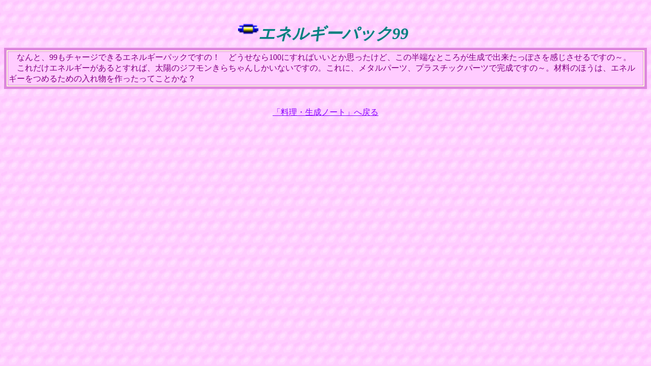

--- FILE ---
content_type: text/html
request_url: http://www5f.biglobe.ne.jp/~anina/gm2/energy99.html
body_size: 877
content:
<html>
<head>
<title></title>
</head>
<body background=../img/back.gif text=purple link=#8800ff vlink=#8800ff>
<center><table width=100%><tr align=center valign=bottom><td height=80><img src=gmdata/i_energy2.gif width=40 hieght=40><font size=6 color=teal><b><i>�G�l���M�[�p�b�N99</i></b></font><td><tr></table>
<table width=100% border=5 bordercolor=#dd88dd bgcolor=#ffffdd><tr><td bgcolor=#ffccff>
�@�Ȃ�ƁA99���`���[�W�ł���G�l���M�[�p�b�N�ł��́I�@�ǂ����Ȃ�100�ɂ���΂����Ƃ��v�������ǁA���̔��[�ȂƂ��낪�����ŏo�������ۂ�������������ł��́`�B<br>�@���ꂾ���G�l���M�[������Ƃ���΁A���z�̃W�t�������炿��񂵂����Ȃ��ł��́B����ɁA���^���p�[�c�A�v���X�`�b�N�p�[�c�Ŋ����ł��́`�B�ޗ��̂ق��́A�G�l���M�[���߂邽�߂̓��ꕨ����������Ă��Ƃ��ȁH
</td></tr></table><br><br>
<a href=recipe.html target=2>�u�����E�����m�[�g�v�֖߂�</a><br><br>
</center>
</body>
</html>